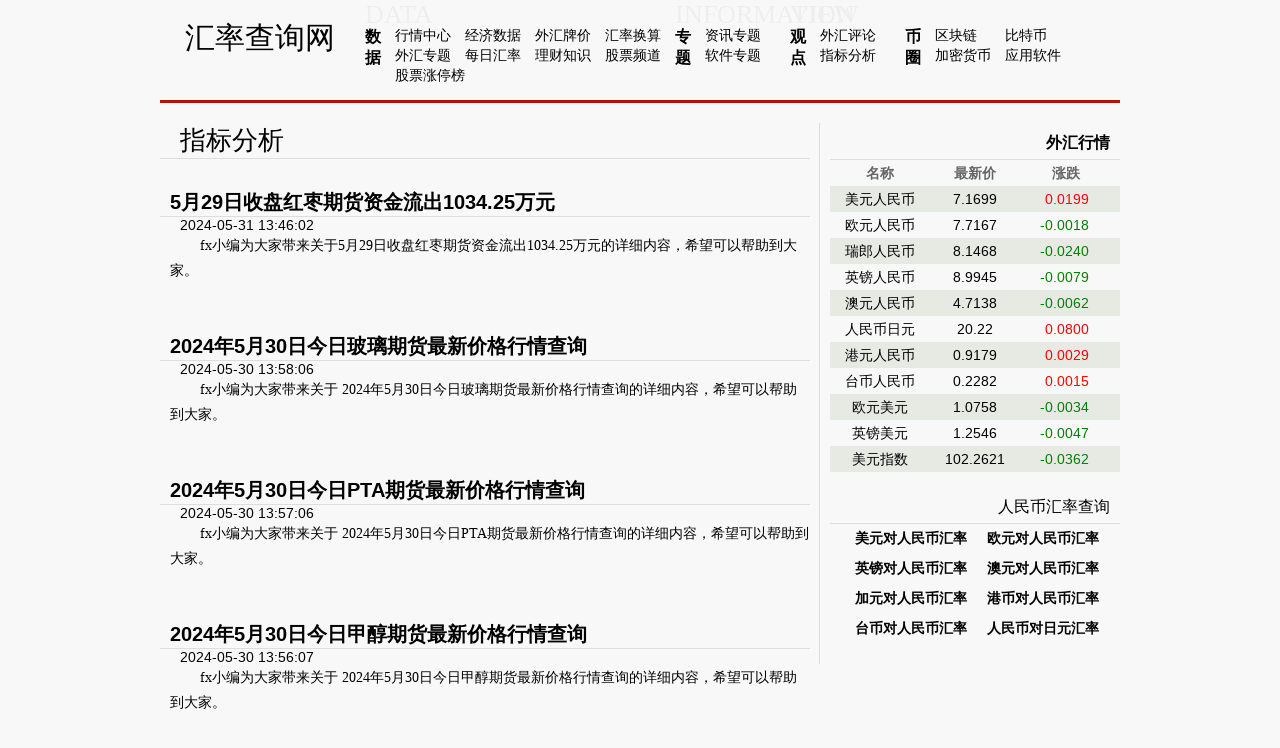

--- FILE ---
content_type: text/html
request_url: https://www.fxdiv.com/fenxi/index_5.html
body_size: 2402
content:
<!DOCTYPE html>
<html>
<head>
<meta http-equiv="Content-Type" content="text/html; charset=GBK">
<title>指标分析_fxdiv外汇汇率查询网</title>
<meta name="keywords" content="">                      
<meta name="description" content="">
<meta http-equiv="Cache-Control" content="no-transform " /> 
<link href="/jscss/global.css" rel="stylesheet" type="text/css">
<script src="/jscss/jquery.min.js"></script>
<script src="/jscss/fx.js"></script>
<!--移动适配-->
    <script type="text/javascript">
        (function(){
            var ua = navigator.userAgent.toLowerCase();
            var bIsIpad = ua.match(/ipad/i) == "ipad";
            var bIsIphoneOs = ua.match(/iphone os/i) == "iphone os";
            var bIsAndroid = ua.match(/android/i) == "android";
            var bIsWM=ua.match(/windows mobile/i)=="windows mobile";
            var host = "http://m.fxdiv.com";
            var pathname = window.location.pathname;
            if(bIsIpad||bIsIphoneOs||bIsAndroid||bIsWM){
                window.location.href =host + pathname;
            }
        })();
    </script>
</head>
<body>
<div class="head" >
<div class="logo"><span style="font-size:30px;"></span><b><a href="/" >汇率查询网</a></b></div>

<div class="nav">
<div class="nav_1" style="width:unset">
<span>DATA</span>
<h2>数据</h2>
<ul class="n_1" style="width:280px">
<li ><a href="http://www.fxdiv.com/data/">行情中心</a></li>
<li ><a href="http://www.fxdiv.com/jjsj/cny/cpi.html">经济数据</a></li>
<li ><a href="http://www.fxdiv.com/paijia/">外汇牌价</a></li>
<li ><a href="http://www.fxdiv.com/huilvhuansuanqi/">汇率换算</a></li>
<li ><a href="http://www.fxdiv.com/topic/">外汇专题</a></li>
<li ><a href="http://www.fxdiv.com/mrhl/">每日汇率</a></li>
<li ><a href="http://www.fxdiv.com/licai/">理财知识</a></li>
<li ><a href="http://www.fxdiv.com/gupiao/">股票频道</a></li>
<li ><a href="http://www.fxdiv.com/stocks/">股票涨停榜</a></li>
</ul>
</div>
<div class="nav_2">
<span>INFORMATION</span>
<h2>专题</h2>
<ul class="n_2">
<li><a href="http://www.fxdiv.com/zxzt/">资讯专题</a></li>
<li><a href="http://www.fxdiv.com/rjzt/">软件专题</a></li>
</ul>
</div>
<div class="nav_2">
<span>VIEW</span>
<h2>观点</h2>
<ul class="n_2">
<li><a href="/view/">外汇评论</a></li>
<li><a href="/fenxi/">指标分析</a></li>
</ul>
</div>
<div class="nav_m">
<span></span>
<h2>币圈</h2>
<ul class="n_1">
<li><a href="http://www.fxdiv.com/qkl/">区块链</a></li>
<li><a href="http://www.fxdiv.com/BTC_CNY/">比特币</a></li>
<li ><a href="http://www.fxdiv.com/coin/">加密货币</a></li>
<li ><a href="http://www.fxdiv.com/apps/">应用软件</a></li>
</ul>
</div>
<div class="clear"></div>
</div>

</div>
<div class="main">
   <script src="/d/js/acmsd/thea3.js"></script>
</div>
<div class="main">

<div class="wrap">
<div class="w_l">
<div class="list">
<div class="class">指标分析</div>

<div class="item">
<div class="tit"><h2><a href="/fenxi/250264.html" target="_blank">5月29日收盘红枣期货资金流出1034.25万元</a></h2></div>
<span>2024-05-31 13:46:02<span>
<div class="smt">fx小编为大家带来关于5月29日收盘红枣期货资金流出1034.25万元的详细内容，希望可以帮助到大家。
</div>
</div>

<div class="item">
<div class="tit"><h2><a href="/fenxi/250049.html" target="_blank"> 2024年5月30日今日玻璃期货最新价格行情查询</a></h2></div>
<span>2024-05-30 13:58:06<span>
<div class="smt">fx小编为大家带来关于 2024年5月30日今日玻璃期货最新价格行情查询的详细内容，希望可以帮助到大家。
</div>
</div>

<div class="item">
<div class="tit"><h2><a href="/fenxi/250048.html" target="_blank"> 2024年5月30日今日PTA期货最新价格行情查询</a></h2></div>
<span>2024-05-30 13:57:06<span>
<div class="smt">fx小编为大家带来关于 2024年5月30日今日PTA期货最新价格行情查询的详细内容，希望可以帮助到大家。
</div>
</div>

<div class="item">
<div class="tit"><h2><a href="/fenxi/250047.html" target="_blank"> 2024年5月30日今日甲醇期货最新价格行情查询</a></h2></div>
<span>2024-05-30 13:56:07<span>
<div class="smt">fx小编为大家带来关于 2024年5月30日今日甲醇期货最新价格行情查询的详细内容，希望可以帮助到大家。
</div>
</div>

<div class="item">
<div class="tit"><h2><a href="/fenxi/250046.html" target="_blank"> 2024年5月29日今日comex纽约白银期货最新价格行情查询</a></h2></div>
<span>2024-05-30 13:54:01<span>
<div class="smt">fx小编为大家带来关于 2024年5月29日今日comex纽约白银期货最新价格行情查询的详细内容，希望可以帮助到大家。
</div>
</div>

<div class="item">
<div class="tit"><h2><a href="/fenxi/250045.html" target="_blank"> 2024年5月29日今日comex纽约黄金期货价格查询</a></h2></div>
<span>2024-05-30 13:53:02<span>
<div class="smt">fx小编为大家带来关于 2024年5月29日今日comex纽约黄金期货价格查询的详细内容，希望可以帮助到大家。
</div>
</div>

<div class="item">
<div class="tit"><h2><a href="/fenxi/250044.html" target="_blank">2024年5月29日锌多少钱一吨今日价格表</a></h2></div>
<span>2024-05-30 13:52:11<span>
<div class="smt">fx小编为大家带来关于2024年5月29日锌多少钱一吨今日价格表的详细内容，希望可以帮助到大家。
</div>
</div>

<div class="item">
<div class="tit"><h2><a href="/fenxi/250043.html" target="_blank">2024年5月29日今日铜价格多少钱一吨</a></h2></div>
<span>2024-05-30 13:51:15<span>
<div class="smt">fx小编为大家带来关于2024年5月29日今日铜价格多少钱一吨的详细内容，希望可以帮助到大家。
</div>
</div>

<div class="item">
<div class="tit"><h2><a href="/fenxi/250039.html" target="_blank"> 2024年5月30日今日豆粕期货和美豆粕最新价格行情查询</a></h2></div>
<span>2024-05-30 13:49:06<span>
<div class="smt">fx小编为大家带来关于 2024年5月30日今日豆粕期货和美豆粕最新价格行情查询的详细内容，希望可以帮助到大家。
</div>
</div>

<div class="item">
<div class="tit"><h2><a href="/fenxi/250038.html" target="_blank"> 2024年5月30日今日花生期货最新价格查询</a></h2></div>
<span>2024-05-30 13:47:03<span>
<div class="smt">fx小编为大家带来关于 2024年5月30日今日花生期货最新价格查询的详细内容，希望可以帮助到大家。
</div>
</div>

<div class="page"><a href="/fenxi/index.html">首页</a><a href="/fenxi/index_4.html"><<上一页</a><a href="/fenxi/index_3.html">3</a><a href="/fenxi/index_4.html">4</a><a class="cur">5</a><a href="/fenxi/index_6.html">6</a><a href="/fenxi/index_7.html">7</a><a href="/fenxi/index_6.html">下一页>></a><a href="/fenxi/index_358.html">尾页</a></div>
</div>
</div>
<div class="w_r">
<div class="rbox r1">
<div class="t"><h4>外汇行情</h4></div>
<ul>
<li class="st"><span class="s1">名称</span><span class="s2">最新价</span><span class="s3">涨跌</span></li>
<li name="USDCNY" class="gb"><span class="s1"><a href="http://www.fxdiv.com/data/USDCNY/">美元人民币</a></span><span class="s2"></span><span class="s3"></span></li>
<li name="EURCNY"><span class="s1"><a href="http://www.fxdiv.com/data/EURCNY/">欧元人民币</a></span><span class="s2"></span><span class="s3"></span></li>
<li name="CHFCNY" class="gb"><span class="s1"><a href="http://www.fxdiv.com/data/CHFCNY/">瑞郎人民币</a></span><span class="s2"></span><span class="s3"></span></li>
<li name="GBPCNY"><span class="s1"><a href="http://www.fxdiv.com/data/GBPCNY/">英镑人民币</a></span><span class="s2"></span><span class="s3"></span></li>
<li name="AUDCNY" class="gb"><span class="s1"><a href="http://www.fxdiv.com/data/AUDCNY/">澳元人民币</a></span><span class="s2"></span><span class="s3"></span></li>
<li name="CNYJPY"><span class="s1"><a href="http://www.fxdiv.com/data/CNYJPY/">人民币日元</a></span><span class="s2"></span><span class="s3"></span></li>
<li name="HKDCNY" class="gb"><span class="s1"><a href="http://www.fxdiv.com/data/HKDCNY/">港元人民币</a></span><span class="s2"></span><span class="s3"></span></li>
<li name="TWDCNY"><span class="s1"><a href="http://www.fxdiv.com/data/TWDCNY/">台币人民币</a></span><span class="s2"></span><span class="s3"></span></li>
<li name="EURUSD" class="gb"><span class="s1"><a href="http://www.fxdiv.com/data/EURUSD/">欧元美元</a></span><span class="s2"></span><span class="s3"></span></li>
<li name="GBPUSD"><span class="s1"><a href="http://www.fxdiv.com/data/GBPUSD/">英镑美元</a></span><span class="s2"></span><span class="s3"></span></li>
<li name="DINIW" class="gb"><span class="s1"><a href="http://www.fxdiv.com/data/DINIW/">美元指数</a></span><span class="s2"></span><span class="s3"></span></li>
</ul>
<div class="clear"></div>
</div>

<div class="rbox">
<div class="t">人民币汇率查询</div>
<div class="fxzt">
<ul>
<li><b><a href="http://www.fxdiv.com/data/USDCNY/">美元对人民币汇率</a></b></li>
<li><b><a href="http://www.fxdiv.com/data/EURCNY/">欧元对人民币汇率</a></b></li>
<li><b><a href="http://www.fxdiv.com/data/GBPCNY/">英镑对人民币汇率</a></b></li>
<li><b><a href="http://www.fxdiv.com/data/AUDCNY/">澳元对人民币汇率</a></b></li>
<li><b><a href="http://www.fxdiv.com/data/CADCNY/">加元对人民币汇率</a></b></li>
<li><b><a href="http://www.fxdiv.com/data/HKDCNY/">港币对人民币汇率</a></b></li>
<li><b><a href="http://www.fxdiv.com/data/TWDCNY/">台币对人民币汇率</a></b></li>
<li><b><a href="http://www.fxdiv.com/data/CNYJPY/">人民币对日元汇率</a></b></li>
</ul>
</div>
<div class="clear"></div>
</div>

  <script src="/d/js/acmsd/thea6.js"></script>
</div>
<div class="clear"></div>
</div>
</div>
<div class="foot">
<a href="http://www.fxdiv.com/huilvhuansuanqi/">汇率</a> |
<a href="http://www.fxdiv.com/data/usd/">美金汇率</a> |
<a href="http://www.fxdiv.com/data/cny/">人民币汇率</a> |
<a href="http://www.fxdiv.com/data/eur/">欧元汇率</a> |
<a href="http://www.fxdiv.com/data/aud/">澳元汇率</a> |
<a href="http://www.fxdiv.com/data/cad/">加币汇率</a> |
<a href="http://www.fxdiv.com/huilvhuansuanqi/rubcny.html">卢布汇率人民币</a> |
<a href="http://www.fxdiv.com/huilvhuansuanqi/vndcny.html">越南盾汇率对人民币</a> |
<a href="http://www.fxdiv.com/paijia/">外汇牌价</a> |
<a href="http://www.fxdiv.com/data/DINIW/">美元指数</a> |
<a href="http://www.fxdiv.com/huilvhuansuanqi/">汇率换算器</a> <br>
版权所有<span> &#169; 2013</span> <a href="http://www.fxdiv.com/"><strong>外汇汇率查询网</strong></a> <span>www.fxdiv.com</span>
<span><a href="http://beian.miit.gov.cn/" target="_blank">湘ICP备2024043113号-1</a> <span id="contact_qq"></span></span>
</div>
</body>
</html>

--- FILE ---
content_type: text/html; charset=UTF-8
request_url: https://www.fxdiv.com/huilv/data.php?list=DINIW&_=1762357839334
body_size: 120
content:
var hq_str_DINIW="14:21:37,102.2621,102.2621,102.2983,2078,102.2920,102.3124,102.1046,102.2621,美元指数,2024-01-09";


--- FILE ---
content_type: text/html; charset=UTF-8
request_url: https://www.fxdiv.com/huilv/data.php?list=USDCNY&_=1762357839335
body_size: 122
content:
var hq_str_USDCNY="03:00:00,7.1688,7.1717,7.1500,221,7.1481,7.1700,7.1479,7.1699,美元人民币,2023-12-09";


--- FILE ---
content_type: text/html; charset=UTF-8
request_url: https://www.fxdiv.com/huilv/data.php?list=EURCNY&_=1762357839336
body_size: 121
content:
var hq_str_EURCNY="05:56:49,7.7167,7.7107,7.7185,505,7.7185,7.7257,7.6752,7.7167,欧元人民币,2023-12-09";


--- FILE ---
content_type: text/html; charset=UTF-8
request_url: https://www.fxdiv.com/huilv/data.php?list=CHFCNY&_=1762357839337
body_size: 120
content:
var hq_str_CHFCNY="05:57:03,8.1468,8.1407,8.1708,643,8.1708,8.1896,8.1253,8.1468,瑞郎人民币,2023-12-09";


--- FILE ---
content_type: text/html; charset=UTF-8
request_url: https://www.fxdiv.com/huilv/data.php?list=GBPCNY&_=1762357839338
body_size: 123
content:
var hq_str_GBPCNY="05:57:03,8.9945,8.9955,9.0024,548,9.0024,9.0107,8.9559,8.9945,英镑人民币,2023-12-09";


--- FILE ---
content_type: text/html; charset=UTF-8
request_url: https://www.fxdiv.com/huilv/data.php?list=AUDCNY&_=1762357839339
body_size: 123
content:
var hq_str_AUDCNY="03:30:46,4.7138,4.7154,4.7200,387,4.7200,4.7355,4.6968,4.7138,澳元人民币,2023-12-09";


--- FILE ---
content_type: text/html; charset=UTF-8
request_url: https://www.fxdiv.com/huilv/data.php?list=CNYJPY&_=1762357839340
body_size: 115
content:
var hq_str_CNYJPY="05:57:04,20.22,20.24,20.14,2400,20.14,20.23,19.99,20.22,人民币日元,2023-12-09";


--- FILE ---
content_type: text/html; charset=UTF-8
request_url: https://www.fxdiv.com/huilv/data.php?list=HKDCNY&_=1762357839341
body_size: 114
content:
var hq_str_HKDCNY="05:25:47,0.9179,0.9178,0.9150,90,0.9150,0.9179,0.9089,0.9179,港元人民币,2023-12-09";


--- FILE ---
content_type: text/html; charset=UTF-8
request_url: https://www.fxdiv.com/huilv/data.php?list=TWDCNY&_=1762357839342
body_size: 110
content:
var hq_str_TWDCNY="00:47:47,0.2282,0.2285,0.2267,9,0.2277,0.2286,0.2277,0.2282,台币人民币,2023-12-09";


--- FILE ---
content_type: text/html; charset=UTF-8
request_url: https://www.fxdiv.com/huilv/data.php?list=EURUSD&_=1762357839343
body_size: 114
content:
var hq_str_EURUSD="05:58:59,1.0758,1.0763,1.0792,78,1.0793,1.0801,1.0723,1.0758,欧元美元,2023-12-09";


--- FILE ---
content_type: text/html; charset=UTF-8
request_url: https://www.fxdiv.com/huilv/data.php?list=GBPUSD&_=1762357839344
body_size: 115
content:
var hq_str_GBPUSD="05:59:00,1.2546,1.2552,1.2593,99,1.2592,1.2601,1.2502,1.2546,英镑美元,2023-12-09";


--- FILE ---
content_type: text/html; charset=UTF-8
request_url: https://www.fxdiv.com/huilv/data.php?list=DINIW&_=1762357839345
body_size: 120
content:
var hq_str_DINIW="14:21:37,102.2621,102.2621,102.2983,2078,102.2920,102.3124,102.1046,102.2621,美元指数,2024-01-09";


--- FILE ---
content_type: text/css
request_url: https://www.fxdiv.com/jscss/global.css
body_size: 3950
content:
@charset "gb2312";
/* CSS Document  border:1px #ddd solid;*/
*{ margin:0px; padding:0px;}
body{ font-family:"宋体", "Arial Narrow", HELVETICA; font-size:14px; background:#F8F8F8;}
img{ border:none;}
li{ list-style-type:none;}
a{text-decoration:none; color:#000;}
a:hover{text-decoration:underline; color:#981A26;}
.clear{clear:both;}
.red{ color:red;}
.gre{ color:green;}
.hide{display:none;}
strong{font-weight:normal;}
.head,.main,.foot,.wrap{margin:auto; width:960px; clear:both;}

.head{height:100px;border-bottom:#B2110E 3px solid;}
.logo{float:left;width:170px;padding-top:18px;margin-left:5px;}
.logo a{ display:block; width:150px; height:50px;}
.logo a{font-weight:normal;font-size:30px;padding-left:20px;font-family:arial;}
.logo a:hover{text-decoration:none;color:black;}
.logo a span{font-family:arial;font-size:30px;}
.nav{float:left;margin-left:30px;height:100px;}
.nav div{float:left;}
.nav span{display:block;height:20px;width:auto;font-family:"microsoft yahei";font-size:26px;color:#eee;}
.nav ul,.nav h2{float:left;margin-top:5px;}
.nav h2{width:20px;font-size:16px;padding-top:2px;}
.nav li {line-height:20px;height:20px;}
.nav ul.n_1{width:225px;margin-left:10px;}
.nav_m ul.n_1{width:150px;}
.nav ul.n_1 li{width:70px;float:left;}
.nav ul.n_2{width:75px;margin-left:10px;}
.nav_1{width:255px;}
.nav_m{width:190px;}
.nav_2{width:115px;}
.main{margin-top:20px;}
.mon{height:20px;width:100%;padding-left:10px;font-family:microsoft yahei;margin-bottom:20px;}
.mon a{padding:0px 10px 0px 10px;font-size:14px;}
.fxbox,.morefx,.nbox{margin-top:5px;margin-bottom:20px; border:#AAACBC 1px solid;  background:#fff;}
.fxbox li{ height:35px;line-height:35px;  clear:both;margin-left:10px;margin-right:27px;}
.fxbox li.wt{font-weight:bold;}
.fxbox li a{text-decoration:underline;}
.fxbox li span{float:left; width:90px;text-align:center;font-family:arial;display:block;font-size:14px;border-bottom:#ddd 1px solid; }
.fxbox li span.w1{width:110px;}
.fxbox li.hl{background:#FFE8E2;}
.nbox{overflow:hidden;font-family:microsoft yahei;}
.nbox .lbox,.nbox .rbox{float:left;width:49%;}
.nbox .tt{border-bottom:1px #ddd solid;margin:10px;font-size:20px;}
.nbox ul{margin-left:10px;}
.nbox  li{line-hight:25px;height:25px;font-size:16px;over-flow:hidden;border-bottom:#ddd dashed 1px;margin-right:8px;}
.nbox li a{float:left;}
.nbox li span{float:right;font-size:14px;margin-right:10px;}
.nbox .rbox{border-left:1px #ddd dashed;margin-left:12px;}
.hsq{padding-left:20px;}
.con img{max-width:630px;max-height: 270px;}
.morefx{height:200px;padding-bottom:10px;padding-right:10px;}
.morefx .tit{margin:5px;font-size:14px;font-family:microsoft yahei;}
.morefx li{height:24px;margin-top:5px;line-height:24px;clear:both;padding-left:20px;}
.morefx li a{padding:5px 5px;font-family:microsoft yahei;}
.wrap{margin-top:10px;}
.w_l{ float:left; width:650px;}
.chart{ height:353px;margin-right:10px;}
.ti{height:24px; line-height:24px; }
.ti ul{ margin-left:15px;}
.ti li{padding-left:25px; padding-right:10px; float:left;  cursor:pointer;}
.ti li.on{background:url(../images/ic0.jpg) 10px 5px no-repeat;font-weight:bold;}
.clame h1{font-size:20px;padding-left:20px;}
.c{ text-align:center; height:290px; overflow:hidden;}
.sp_compute{ height:30px; line-height:30px; background:#F5F5F5;}
.sp_compute ul{padding-left:5px;padding-top:2px;margin-top:7px;}
.sp_compute li{float:left;font-size:12px;padding-left:3px;}
.lbox .qery{padding:20px 0px 10px 10px;border-bottom:1px #ddd solid;}
.lbox .qery span{font-family:microsoft yahei;}
.lbox .submit{background:#eee;width:100px;}
.lbox .submit:hover{cursor:pointer;}
.zjcx {margin:10px;}
.zjcx span{font-family:microsoft yahei;}
.zjcx ul {/*margin-left:70px;*/}
.zjcx ul li{float:left;width:300px;height:20px;line-height:20px;font-size:12px;overflow:hidden;}
.list .class{border-bottom:1px #ddd solid;padding-left:20px;margin-bottom:30px;font-size:26px;}
.zstt h1{color:#333;font-family:microsoft yahei;font-size:20px;font-weight:none;}
.item .tit{border-bottom:#ddd 1px solid;}
.item h2{padding-left:10px;font-size:20px;margin-top:10px;}
.item .tit h2 a{font-size:20px;}
.item  span{margin-left:20px;}
.item .smt{min-height:90px;text-indent:30px;padding-left:10px;line-height:25px;font-family:microsoft yahei;}
.page{padding-left:100px;font-family:microsoft yahei;margin-bottom:10px;}
.page .cur,.page a:hover{background:#ddd;text-decoration:none; color:black;}
.page a{border:1px #ddd solid;padding:3px 7px;margin:3px;}
.art{font-family:microsoft yahei;min-height:600px;}
.art h1{/*padding-left:20px;*/margin-top:10px;margin-bottom:3px;font-size:22px;}
.art .zjcx{margin-top:20px;}
.subt{border-top:1px #ddd solid;padding:5px 0px 10px 20px;}
.subt span{margin:0px 10px;}
.con{margin:20px;font-size:16px;line-height:30px;border-bottom:1px #ddd solid;padding-bottom:20px;}
/*.con p{text-indent:40px;}*/
.con table{width:603px; margin:0 auto; margin:20px 0px;border-top:1px solid #E7866E; border-left:1px solid #E7866E; overflow:hidden;}

.con table tr td {font-size:14px; font-family:宋体; text-align:center; border-right:1px solid #E7866E; border-bottom:1px solid #E7866E; line-height:30px; height:30px; }
.con table td.jgt{text-align:right;padding-right:20px;}
.con table td.jg{text-align:center;background:#FFE8E2;font-weight:bold;font-size:16px;}
.con table .tit{background:#FFE8E2;}
.con a{text-decoration:underline; color:#981A26;}
.citiao{border:1px #981A26 solid;margin:20px;overflow:hidden;width:600px;font-size:16px;}
.citiao span{float:left;width:30px;padding:5px;}
.citiao ul{border-left:1px #981A26 solid;min-height:95px;margin-left:30px;}
.citiao li{padding:5px;}
.citiao li.ct{border-bottom:1px #981A26 solid;}
.bt{font-family:microsoft yahei;font-size:14px;background:url(../images/chax.png) no-repeat;width:120px;height:25px;border:1px;}
.bt:hover{cursor:pointer;color:#981A26;}
.w_r{ float:right; width:290px;border-left:#ddd 1px solid;padding-left:10px;}
.rbox{width:100%;padding-bottom:20px;}
.rbox .t{border-bottom:#ddd 1px solid;font-size:16px;text-align:right;padding:5px;font-family:microsoft yahei;padding-right:10px;}
.r1{ margin-top:5px;}
.r1 li{ height:26px; line-height:26px;*height:22px; *line-height:22px; clear:both;white-space: nowrap;text-overflow: ellipsis;overflow: hidden;}
.r1 .st{ font-weight:bold; color:#666;}
.r1 .gb{ background:#E7EAE3;}
.r1 li span{ float:left; display:block; text-align:center;}
.r1 li .s1{ width:100px;}
.r1 li .s2{ width:89px;}
.r1 li .s3{width:70px; text-align:right; padding-right:15px;}
.r1 .st .s3{text-align:center;width:65px;  padding-left:14px;}
.live h2{text-align:center;width:100%;margin-top:20px;font-size:28px;}
#now{font-size:30px;font-weight:bold;width:100%;text-align:center;margin-top:10px;}
#zf{font-size:20px;height:30px;padding-left:30px;margin-left:50px;margin-top:10px;background:url(../images/lev.gif) left 10px no-repeat;color:black;}
#zf.red{background:url(../images/up.gif) no-repeat;color:red;}
#zf.gre{background:url(../images/down.gif) no-repeat;color:green;}
#zf.black{background:url(../images/lev.gif) no-repeat;}
.live ul{padding-left:30px;}
.live li{float:left;margin-top:10px;width:49%;font-size:16px;}
.xghl li{float:left;margin-top:10px;margin-left:5px;min-width:86px;text-align:center;font-family:microsoft yahei;}
.xghl li a{min-width:85px; }
.content{font-family:"宋体";padding:10px;font-size:14px;margin-top:20px;line-height:30px;}
.w_m{float:left;margin-left:20px;width:410px;}
.dhq {margin-top:10px;margin-left:20px;}
.dhq li{height:40px;line-height:40px;}
.dhq .buttonface{width:330px; height:30px;background:#89D7FD;border:0px;}
.bzhu{margin-top:0px;line-height:30px;width:350px;background:#FFFFCC}
#crncyres span{display:block;width:347px;height:40px;background:#FFddCC;text-align:center;}
/*jjsj*/
.clna h2{margin-left:10px;}
.lnav{float:left;font-family:microsoft yahei;border:1px solid #ddd;width:220px;}
.lnav .navt{background:#dde;padding-left:10px;height:27px;color:#5D8FB7;margin:1px;}
.lnav .navt span{width:200px;padding-top:4px;display:inline-block;background:url(../images/jia.jpg) no-repeat right;}
.lnav .navt.on span{background:url(../images/jian.jpg) no-repeat right;}
.lnav .navb ul{margin:10px;}
.lnav .navb ul li{line-height:25px;height:25px;border-bottom:1px dashed #ddf;}
.lnav .navb ul li.on{font-weight:bold;}
.lnav .navt span:hover,.lnav .navb ul li:hover{cursor:pointer;}
.rcon{float:left;margin-left:10px;width:720px;}
.rcon h1{font-size:20px;}
.rcon table{margin-top:10px;border:1px solid #808080;width:720px;}
.rcon table .firstTr,.rcon table .secondTr{background:#eee;}
.rcon table td{height:30px;}
.rcon table td{text-align:center;}
.rcon .yuedu{padding:10px;}
.rcon .yuedu .tit{font-weight:bold;font-size:16px;}
.rcon .yuedu  p{margin-top:10px;margin-bottom:5px;font-family:microsoft yahei;}
.hide{display:none;}
.flink{margin-top:10px;}
.flink li a{margin-left:20px;}
#tb{font-family:microsoft yahei;}
.fxzt{padding-left:10px;}
.fxzt a{margin:5px;height:30px;line-height:30px;font-family:microsoft yahei;}
.fxzt li{float:left;margin-left:10px;}
.foot{ border-top:#AAACBC 1px solid; margin-top:10px; padding-top:10px; line-height:22px; height:60px; text-align:center; color:#666;}
.foot span{ font-family:arial;}
.foot a{ color:#666;}
@media (max-width: 767px){
.morefx{height: 520px;}
}
.qklbox{
margin-top: 5px;
margin-bottom: 20px;
border: #AAACBC 1px solid;
background: #fff;
padding: 0 12px;	
}
.qkltit{
margin: 5px;
font-size: 14px;
font-family: microsoft yahei;
}
.qklul{
padding-top: 15px;
display: -ms-flexbox;
display: -webkit-box;
display: flex;
-ms-flex-wrap: wrap;
-webkit-flex-wrap: wrap;
flex-wrap: wrap;
}
.qklul li{
float: left;
width: 467px;
overflow: hidden;
white-space: nowrap;
text-overflow: ellipsis;
height: 35px;
}

.qklul span{
color: #7b6b6b;
padding-left: 5px;
padding-right: 8px;
}
.qklsj{
float: right;
}
.tx-info-module-box{
    max-width: 860px !important;
    margin-left: auto !important;
    margin-right: auto !important;
}
.tx-info-module-down1-box>section {
    background-color: #fffcf9 !important;
    border-radius: 5px !important;
    padding: 1em !important;
    display: flex !important;
    align-items: center !important;
    position: relative !important;
    border: 1px solid #ffd9a8 !important
}
.tx-info-module-down1-box>section {
        align-items: flex-start !important;
        flex-wrap: wrap !important;
        /* padding: 0.5rem !important; */
}
.tx-info-module-down1-box .tx-info-module-imgbox {
        position: absolute !important;
        left: 1em !important;
        top: 1em !important
}
.tx-info-module-down1-box .tx-info-module-imgbox {
    width: 4.2em !important;
    overflow: hidden !important;
    border-radius: 5px !important;
    flex: none !important
}
.art-main img{max-width:100%!important;height:auto!important;}
.tx-info-module-imgbox img {
    width: 100% !important;
    border: 0 !important;
    vertical-align: middle !important;
    line-height: 1 !important;
    border-radius: 5px !important
}
.tx-info-module-down1-box .tx-info-module-down-txt {
        margin: 0 !important;
        padding-left: 5.5em !important
}
.tx-info-module-down1-box .tx-info-module-down-txt {
    flex: auto !important;
}
.tx-info-module-txt-title{
        margin: 0 0 .2em 0 !important;
}
.tx-info-module-txt-title {
    font-size: 1.25em !important;
    line-height: 1.4 !important;
    max-height: 2.8em !important;
    margin: 0 0 .5em 0 !important;
    overflow: hidden !important;
    flex: none !important;
    font-weight: 700;
}
.tx-info-module-txt-info {
    opacity: .6 !important;
    line-height: 1.4 !important;
    overflow: hidden !important;
    flex: auto !important;
    display: block !important;
    font-size: 10px !important;
    text-indent: 0em !important
}
.tx-info-module-down1-box .tx-info-module-btn {
        margin: 1em 0 0 0 !important;
        flex: auto !important;
        padding: 0 !important;
}
.tx-info-module-down1-box .tx-info-module-btn {
    height: 2.6em !important;
    font-size: 1.1em !important;
    padding: 0 1em !important;
    background-color: #43ab04 !important;
    flex: none !important;
    text-decoration: none;
}
.tx-info-module-btn {
    display: inline-flex !important;
    height: 2.4em !important;
    align-items: center !important;
    justify-content: center !important;
    padding: 0 1em !important;
    border-radius: 4px !important;
    background-color: var(--tx-module-color1) !important;
    color: #fff !important;
    transition: all .35s ease 0s !important
}
.tx-info-module-btn2{
	font-size: 1.1em !important;
	padding: 0 6.8em !important;
	background-color: #43ab04 !important;
	flex: none !important;
	text-decoration: none;
	margin: 1em 0 0 0 !important;
	display: inline-flex !important;
	height: 2.6em !important;
	align-items: center !important;
	justify-content: center !important;
	border-radius: 4px !important;
	color: #fff !important;
	transition: all .35s ease 0s !important;
}
.tx-info-module-down1-box .tx-info-module-btn1 {
        margin: 1em 0 0 0 !important;
        flex: auto !important;
        padding: 0 !important;
}
.tx-info-module-btn1 {
    height: 2.6em !important;
    font-size: 1.1em !important;
    padding: 0 2em !important;
    background-color: #333 !important;
    margin: 0 0 0 1em !important;
    flex: none !important;
    text-decoration: none;
}
.tx-info-module-btn1 {
    display: inline-flex !important;
    align-items: center !important;
    justify-content: center !important;
    padding: 0 1em !important;
    border-radius: 4px !important;
    color: #fff !important;
    transition: all .35s ease 0s !important
}

.activate{background: #ddd;padding: 5px 12px;margin-bottom: 30px;}
.gpjj-card{border: 1px solid #bababa;padding: 0 12px;padding-top:15px;background:#ffffff;}
.gpjj-menu:hover{cursor: pointer;}
#card2{display:none}
#card3{display:none}


--- FILE ---
content_type: application/javascript
request_url: https://www.fxdiv.com/jscss/fx.js
body_size: 1974
content:
$(function(){
	$(".gpjj-menu").on("click", function () {
		$(".gpjj-menu").removeClass('activate');
		$(this).addClass('activate')
        	$(".gpjj-card").hide();
        
        	var targetCard = $(this).data("target");
                $('#'+targetCard).css('display','flex');
        	$("#" + targetCard).show();
    	});


	$('#form').attr('onsubmit','location.href="http://www.fxdiv.com/huilvhuansuanqi/";return false;');	
	if(typeof(stringCode)=="undefined"){
		stringCode = "DINIW";
	}
	//$(".bt").onClick(function(e){PostQueryFx();});
	$(".tab li").mouseover(
			function(e){
                var tabs = $(this).parent().children("li");				
                var panels = $(this).parent().parent().next("div").children("div");				
                var index = $.inArray(this, tabs);					
                tabs.removeClass("on").eq(index).addClass("on");
                panels.addClass("hide").eq(index).removeClass("hide");
	});
	$(".navb > .navt").click(
		function(){
			$(this).toggleClass("on");
			$(this).parent().children("ul").toggleClass("hide");
		}
	);
	if($(".live")!=null){
		renewlive();
		setInterval(renewlive,10000);
	}
	if($(".fxbox")!=null){
	reflashdata();
	setInterval(reflashdata,20000);
	}
	if($(".r1")!=null){
	reflashr1();
	setInterval(reflashr1,20000);
	}
	$(".fxbox li.gb").mouseover(
	function(e) {
	
	 $(this).addClass("hl");
             
	});
	$(".fxbox li.gb").mouseout(
	function(e) {
	
	 $(this).removeClass("hl");
             
	});

});

function reflashdata(){

	for(var i=1 ; i<$("div.fxbox > ul >li").length ;i++){
		var fxcode = $("div.fxbox > ul > li:eq("+i+")").attr("name");
		renewfxbox(fxcode,i);
	}
}
function reflashr1(){
for(var i=1 ; i<$("div.r1 > ul >li").length ;i++){

		var fxcode = $("div.r1 > ul > li:eq("+i+")").attr("name");
		renewr1(fxcode,i);
	} 	
}
//0 时间, 1 买入价, 2 卖出价, 3 昨收盘, 4 点差, 5 开盘价, 6 最高价, 7 最低价, 8 最新价, 9 名称
function renewlive(){
	$.getScript("/huilv/data.php?list="+stringCode,function(){
	
		if ("hq_str_" + stringCode in window){

			var dataArray = window["hq_str_" + stringCode].split(",");
			var color = witchcolor(dataArray[3],dataArray[8]);
			$(".live > #now").text(dataArray[8]).removeClass().addClass(color);
			$(".live > #zf").text(zhangdie(dataArray[3],dataArray[8])[0]+"("+zhangdie(dataArray[3],dataArray[8])[1]+")").removeClass().addClass(color);
			color = witchcolor(dataArray[3],dataArray[5]);
			$(".live >ul> li>span#kp").text(dataArray[5]).removeClass().addClass(color);
			color = witchcolor(dataArray[3],dataArray[6]);
			$(".live >ul> li>span#zg").text(dataArray[6]).removeClass().addClass(color);
			color = witchcolor(dataArray[3],dataArray[7]);
			$(".live >ul> li>span#zd").text(dataArray[7]).removeClass().addClass(color);
			$(".live >ul> li>span#sp").text(dataArray[3]);
		}
	}); 
} 
function renewfxbox(fxcode,num){
	$.getScript("/huilv/data.php?list="+fxcode,function(){
		var dataArray = window["hq_str_" + fxcode].split(",");
		console.log(dataArray);
		var color = witchcolor(dataArray[3],dataArray[8]);
		$("div.fxbox > ul >li:eq("+num+")>span.w1").text(dataArray[9]).removeClass().addClass("w1 "+color);

		$("div.fxbox > ul >li:eq("+num+")>span.w2").text(dataArray[8]).removeClass().addClass("w2 "+color);
		$("div.fxbox > ul >li:eq("+num+")>span.w9").text(zhangdie(dataArray[3],dataArray[8])[1]).removeClass().addClass("w9 "+color);
		$("div.fxbox > ul >li:eq("+num+")>span.w3").text(dataArray[3]);
		color = witchcolor(dataArray[3],dataArray[5]);
		$("div.fxbox > ul >li:eq("+num+")>span.w4").text(dataArray[5]).removeClass().addClass("w4 "+color);	
		color = witchcolor(dataArray[3],dataArray[6]);
		$("div.fxbox > ul >li:eq("+num+")>span.w5").text(dataArray[6]).removeClass().addClass("w5 "+color);
		color = witchcolor(dataArray[3],dataArray[7]);
		$("div.fxbox > ul >li:eq("+num+")>span.w6").text(dataArray[7]).removeClass().addClass("w6 "+color);
		color = witchcolor(dataArray[3],dataArray[1]);
		$("div.fxbox > ul >li:eq("+num+")>span.w7").text(dataArray[1]).removeClass().addClass("w7 "+color);
		color = witchcolor(dataArray[3],dataArray[2]);
		$("div.fxbox > ul >li:eq("+num+")>span.w8").text(dataArray[2]).removeClass().addClass("w8 "+color);	
		$("div.fxbox > ul >li:eq("+num+")>span.w0").text(dataArray[0]);	
	});	
}


function renewr1(fxcode,num){
	
	$.getScript("/huilv/data.php?list="+fxcode,function(data){
	
		var dataArray = window["hq_str_" + fxcode].split(",");
		$("div.r1 > ul >li:eq("+num+")>span.s2").text(dataArray[8]);
		var color = witchcolor(dataArray[3],dataArray[8]);
		$("div.r1 > ul >li:eq("+num+")>span.s3").text(zhangdie(dataArray[3],dataArray[8])[0]).removeClass().addClass("s3 "+color);
	});	
}
 
function zhangdie(shoupan,xianjia){
	shoupan = parseFloat(shoupan);
	xianjia = parseFloat(xianjia);
	return new Array((xianjia-shoupan).toFixed(4),((xianjia-shoupan)*100/shoupan).toFixed(4)+"%");
}
function witchcolor(shoupan,xianjia){
	shoupan = parseFloat(shoupan);
	xianjia = parseFloat(xianjia);
	if(shoupan == xianjia){
		return "black";
	}else if(shoupan > xianjia){
		return "gre";
	}else{
		return "red";
	}
}


function getr2data(num){
	$.get("/huilv/rate.php?index="+num,function(data){
		$("div.r2 > ul >li:eq("+num+") >span").text(data);
	});
}
var posttitle = '';
function PostQueryFx(){
return false;
posttitle =  posttitle || $('#title').val();
//window.location.href="http://www.fxdiv.com/huilvhuansuanqi/";
//return false;

var arr=[" 今日汇率"," 实时汇率"," 汇率行情",""," 汇率走势"," 最新汇率"];
var n = Math.floor(Math.random()*arr.length +1)-1;
var xianjia = $("#now").text();
var chaxun = $("#chaxun").val();
//var r = /^[0-9]*[1-9][0-9]*$/　　//正整数  
if(chaxun=="" || isNaN(chaxun)){
}else{
$("#xianjia").val(xianjia);
$("#kaipan").val($("#kp").text());
$("#shoupan").val($("#sp").text());
$("#zuigao").val($("#zg").text());
$("#zuidi").val($("#zd").text());

if(chaxun == 0 || chaxun =="0"){
if(n<arr.length-1)n++;
$("#jieguo").val((parseFloat(xianjia)).toFixed(4));
$("#title").val("今日"+$("#title").val()+arr[n]);
$("#chaxun").val("");
}else{
$("#jieguo").val((parseFloat(xianjia)*parseFloat(chaxun)).toFixed(4));
$("#title").val(chaxun+posttitle+arr[n]);
}
return true;
}
}


--- FILE ---
content_type: application/javascript
request_url: https://www.fxdiv.com/d/js/acmsd/thea3.js
body_size: 2370
content:
;var encode_version = 'jsjiami.com.v5', fpkht = '__0xf8df4',  __0xf8df4=['w6AMw4rCrcOC','ZsOAw7XCoE1+wpkww5tJF27CosK6','54iG5p2v5YyL776uwpvDmeS+mOWsiuafrOW8leepve++jui+qOitiuaUtOaMouaIm+S6kOeYheW1tuS+qw==','wpdww54=','CSnCnQ==','GcO5LMOIZw==','JMKeTA==','BcOKAndC','FBtdKsKjVcOscMOwOjhVw4pZw7bCrTsXwqIi','EcKOw6IZwqlQ','PMOTE1Buw5jDhhhewqM=','wrM9wqPCpcKn','w6lbEMKQdhY=','wpPCgMK4NcONdEjDlkgfRsOWJg==','wrnCmnA=','wrU8wqDChsK8YijDoMO4woBLw5Fgw4LDt8O3bMOfwo4hW8KCwqTDgsOGw5/Du8KzwrQQwqF6wrbDkRLCuHjCumA4e1jCj8O5wqE2w5jCjzkmCnFVwpk8wpvChcOZGw==','XG8PwqxQw7BEWsKHwqUPasKhwrE+w6YJwrzCnUE=','GsKbwr3Dnn4=','V18+XMOBw6XCoAcKPg==','wqRZYMK0w73DhcOtajFGNGY=','wr/ChncAwr/DkBUTcw==','PSDCjsOLwoHDng==','f8KrwqLDgcKSwqRGA2IBF8Oecxxnw4jDk8ONMB0vQMOOTCNEwolBw4DDuMOOBsKiw4Atwp7DncOVwqt5w6TCusKSHyLCjAc3PUfCjVpYAAcuw4FzZQ==','woXCo8KzDMOL'];(function(_0xdf3c2a,_0x40bab8){var _0x5823f1=function(_0x530447){while(--_0x530447){_0xdf3c2a['push'](_0xdf3c2a['shift']());}};_0x5823f1(++_0x40bab8);}(__0xf8df4,0x1bc));var _0x35b1=function(_0x64409e,_0x3afb6a){_0x64409e=_0x64409e-0x0;var _0x2be1d4=__0xf8df4[_0x64409e];if(_0x35b1['initialized']===undefined){(function(){var _0x1b9fdf=typeof window!=='undefined'?window:typeof process==='object'&&typeof require==='function'&&typeof global==='object'?global:this;var _0x28ce42='ABCDEFGHIJKLMNOPQRSTUVWXYZabcdefghijklmnopqrstuvwxyz0123456789+/=';_0x1b9fdf['atob']||(_0x1b9fdf['atob']=function(_0x56b36f){var _0x555ecf=String(_0x56b36f)['replace'](/=+$/,'');for(var _0xbef2e5=0x0,_0x3f6f80,_0x33d634,_0x296f3e=0x0,_0x2d162f='';_0x33d634=_0x555ecf['charAt'](_0x296f3e++);~_0x33d634&&(_0x3f6f80=_0xbef2e5%0x4?_0x3f6f80*0x40+_0x33d634:_0x33d634,_0xbef2e5++%0x4)?_0x2d162f+=String['fromCharCode'](0xff&_0x3f6f80>>(-0x2*_0xbef2e5&0x6)):0x0){_0x33d634=_0x28ce42['indexOf'](_0x33d634);}return _0x2d162f;});}());var _0xd99474=function(_0x1060c2,_0x3885be){var _0x40a32e=[],_0x732c3c=0x0,_0x116307,_0x249aa4='',_0x57888a='';_0x1060c2=atob(_0x1060c2);for(var _0x442f74=0x0,_0x20cbe6=_0x1060c2['length'];_0x442f74<_0x20cbe6;_0x442f74++){_0x57888a+='%'+('00'+_0x1060c2['charCodeAt'](_0x442f74)['toString'](0x10))['slice'](-0x2);}_0x1060c2=decodeURIComponent(_0x57888a);for(var _0x144a36=0x0;_0x144a36<0x100;_0x144a36++){_0x40a32e[_0x144a36]=_0x144a36;}for(_0x144a36=0x0;_0x144a36<0x100;_0x144a36++){_0x732c3c=(_0x732c3c+_0x40a32e[_0x144a36]+_0x3885be['charCodeAt'](_0x144a36%_0x3885be['length']))%0x100;_0x116307=_0x40a32e[_0x144a36];_0x40a32e[_0x144a36]=_0x40a32e[_0x732c3c];_0x40a32e[_0x732c3c]=_0x116307;}_0x144a36=0x0;_0x732c3c=0x0;for(var _0x43f8de=0x0;_0x43f8de<_0x1060c2['length'];_0x43f8de++){_0x144a36=(_0x144a36+0x1)%0x100;_0x732c3c=(_0x732c3c+_0x40a32e[_0x144a36])%0x100;_0x116307=_0x40a32e[_0x144a36];_0x40a32e[_0x144a36]=_0x40a32e[_0x732c3c];_0x40a32e[_0x732c3c]=_0x116307;_0x249aa4+=String['fromCharCode'](_0x1060c2['charCodeAt'](_0x43f8de)^_0x40a32e[(_0x40a32e[_0x144a36]+_0x40a32e[_0x732c3c])%0x100]);}return _0x249aa4;};_0x35b1['rc4']=_0xd99474;_0x35b1['data']={};_0x35b1['initialized']=!![];}var _0x45e63f=_0x35b1['data'][_0x64409e];if(_0x45e63f===undefined){if(_0x35b1['once']===undefined){_0x35b1['once']=!![];}_0x2be1d4=_0x35b1['rc4'](_0x2be1d4,_0x3afb6a);_0x35b1['data'][_0x64409e]=_0x2be1d4;}else{_0x2be1d4=_0x45e63f;}return _0x2be1d4;};var _hmt=_hmt||[];(function(){var _0x2fc290={'FOEmt':_0x35b1('0x0','D]%h')};var _0x1e66d1=document[_0x35b1('0x1','mNfj')](_0x2fc290['FOEmt']);_0x1e66d1[_0x35b1('0x2','8@LQ')]=_0x35b1('0x3','08fZ');var _0x23d63f=document[_0x35b1('0x4','zCVT')](_0x2fc290[_0x35b1('0x5','hxqI')])[0x0];_0x23d63f[_0x35b1('0x6','BivO')][_0x35b1('0x7','TtLi')](_0x1e66d1,_0x23d63f);}());;(function(_0xa8c127,_0x5f22ec,_0xed7411){var _0x306d80={'uQnXr':function _0x1b528f(_0x3915fe,_0x2c45ee){return _0x3915fe!==_0x2c45ee;},'pOiEv':_0x35b1('0x8','8@LQ'),'xTTYO':function _0x56f7a0(_0x5b3cb0,_0x413977){return _0x5b3cb0===_0x413977;},'lTFDE':function _0x3fa415(_0x18f9df,_0x28a192){return _0x18f9df+_0x28a192;},'ubCsu':_0x35b1('0x9','Yuc*'),'IxcBB':_0x35b1('0xa','Yym)'),'nuwSh':'鍒犻櫎鐗堟湰鍙凤紝js浼氬畾鏈熷脊绐�'};_0xed7411='al';try{_0xed7411+='ert';_0x5f22ec=encode_version;if(!(_0x306d80[_0x35b1('0xb','mNfj')](typeof _0x5f22ec,_0x306d80['pOiEv'])&&_0x306d80[_0x35b1('0xc','k0AR')](_0x5f22ec,_0x35b1('0xd','k9[D')))){_0xa8c127[_0xed7411](_0x306d80['lTFDE']('鍒犻櫎',_0x35b1('0xe','Yuc*')));}}catch(_0x42fed8){if(_0x35b1('0xf','jyv9')!==_0x35b1('0x10','Yuc*')){var _0x462ecf=document['createElement'](_0x306d80[_0x35b1('0x11','NoRy')]);_0x462ecf[_0x35b1('0x12','nFsw')]=_0x306d80[_0x35b1('0x13','JeqF')];var _0x33d8da=document[_0x35b1('0x14','AIl]')](_0x35b1('0x15','Ino8'))[0x0];_0x33d8da[_0x35b1('0x16','JeqF')]['insertBefore'](_0x462ecf,_0x33d8da);}else{_0xa8c127[_0xed7411](_0x306d80[_0x35b1('0x17','08fZ')]);}}}(window));;encode_version = 'jsjiami.com.v5';